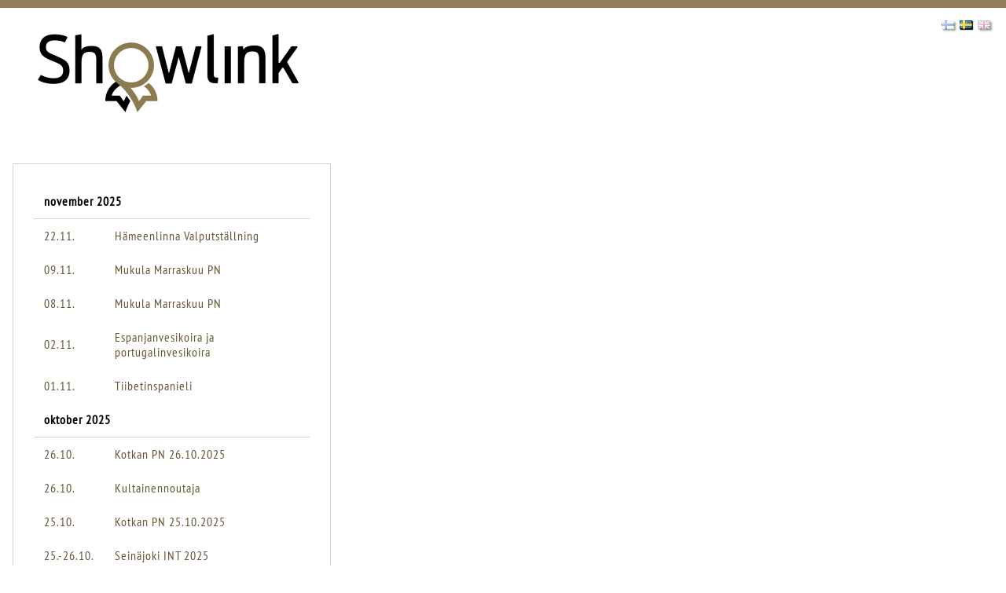

--- FILE ---
content_type: image/svg+xml
request_url: https://tulospalvelu.kennelliitto.fi/nayttelyt/img/wds-footer-graphic.svg
body_size: 7780
content:
<svg data-name="Group 43" xmlns="http://www.w3.org/2000/svg" width="230" height="212.733" viewBox="0 0 230 212.733"><defs><clipPath id="a"><path data-name="Rectangle 53" fill="#fff5ed" d="M0 0h230v212.733H0z"/></clipPath></defs><g data-name="Group 36" clip-path="url(#a)"><path data-name="Path 68" d="M137.037 212.733c5.282 0 11.359-.506 12.244-2.449 1.053-2.311 5.158-12.135 6.843-17.324.834-2.562 2.756-5.022 4.451-7.192 1.566-2 2.8-3.587 2.959-4.956.232-2.034-.934-3.182-2.063-4.292a12.648 12.648 0 01-1.664-1.886c-.99-1.45.343-7.268.985-10.065.264-1.155.474-2.068.546-2.636a8.219 8.219 0 011.257-3.55c1.557 1.429 12.135 11.045 16.07 12.108 3.234.876 19.581 10.441 24.009 14.332 3.95 3.471 6.956 11.033 6.186 15.56-.263 1.536-1.323 2.192-3.03 3.134-2.089 1.155-4.688 2.591-3.766 6.807.323 1.472 2 1.907 20.683 1.408 1.973-.054 3.564-.1 4.416-.1a2.854 2.854 0 002.272-.866c.942-1.09.527-2.689.046-4.539-.408-1.575-.872-3.357-.394-4.614.925-2.44-1.942-9.2-9.9-23.325-.485-.861-.944-1.675-1.014-1.831-.112-.243-.295-.83-.488-1.451-1.019-3.259-1.931-5.793-3.613-6.323-2.58-.812-7.432-10.365-9.765-14.955-.759-1.494-1.415-2.785-1.9-3.651-1.115-1.977-.548-4.508.053-7.187a17.02 17.02 0 00.611-6.6c-.844-4.7-4.91-14.68-6.927-17.647-1.973-2.9-3.114-4.36-9.48-8.405a54.227 54.227 0 00-3.129-1.819c-4.069-2.237-5.591-3.073-5.591-12.315 0-7.629-1.837-9.172-6.272-12.9q-.584-.489-1.236-1.042c-3-2.553-5.228-6.005-7.387-9.343-1.074-1.66-2.088-3.229-3.2-4.705-4.331-5.766-16.963-6.822-20.823-6.54a19.078 19.078 0 00-13.151 7.237c-3.044 3.815-4.3 8.291-3.355 11.976a257.691 257.691 0 001.254 4.729c-8.212-1.576-17.813-7.019-21.844-10.562-3.657-3.212-7.948-10.791-10.252-14.862l-.493-.872c-1.041-1.828-3.378-7.627-5.638-13.235-2.908-7.216-4.734-11.685-5.563-12.9-1.726-2.528-9.008-9.651-9.72-10.26l-.823-.7c-2.925-2.473-4.69-3.966-7.342-9.472C59.549 7.341 54.045 1.021 51.2.128a2.109 2.109 0 00-1.61.058c-.759.372-1.1 1.268-2.046 4.04-.576 1.68-1.736 5.065-2.573 5.816-3.815-3.166-6.371-4.952-8.254-4.808a2.148 2.148 0 00-1.509.734C33.985 7.4 33.43 13.426 33.24 16.137c-2.408.779-9.3 3.017-10.179 3.372-1.756.707-2.219 2.445-2.526 3.594-.033.123-.072.269-.109.4l-1.021.049c-3.4.166-11.376.557-14.553.185a4.286 4.286 0 00-3.547.934A4.973 4.973 0 00.041 28.76l.236 1.46c.35 1.293 2.039 7.306 3.19 8.825.542.715 2.887 2.4 8.108 6.083 3.348 2.36 7.863 5.544 8.818 6.506-.021.5-.082 1.4-.146 2.335-.124 1.827-.264 3.9-.264 5.051v.447a6.15 6.15 0 001.467 4.748c.857 1.054 1.63 7.15 2.091 10.793.175 1.379.339 2.67.5 3.73.293 1.962.542 7.632.805 13.635.344 7.851.7 15.969 1.248 18.474.972 4.437 9.554 23.1 11.675 26.827 1.258 2.212 1.055 6.2.934 8.577a7.218 7.218 0 00.1 2.8c.378 1.031 3.4 16.526 4.558 23.679 1.187 7.3 1.192 20.372.009 21.848-1.4 1.394-1.617 1.994-1.778 2.689a2.27 2.27 0 01-.085.3 3.362 3.362 0 00.271 2.7c-.537.392-1.513.992-2.276 1.461-3.291 2.02-5.463 3.454-5.67 4.9a7.91 7.91 0 01-.33 1.259 2.447 2.447 0 002.273 3.812 87.448 87.448 0 0021.994-.284 2.221 2.221 0 001.715-1.194 2.841 2.841 0 00.246.608 3.262 3.262 0 002.286 1.521c.174.039 20.632 1.165 22.751-.6 2.719-2.27 1.516-4.2.8-5.351a4.056 4.056 0 01-.453-.851c-.208-.743.527-4.8 1.638-9.046a26.645 26.645 0 012.164-5.435c1.088-2.19 2.027-4.081 1.371-6.547-.649-2.448 1.6-13.2 3.27-19.83l.043-.173-.02-.177c-.351-3.171-.3-8.755 1.341-10.247a1.077 1.077 0 01.9-.293 30.084 30.084 0 0010.878-1.015 25.243 25.243 0 0111.17-.7 37.5 37.5 0 013.3 4.776 89.052 89.052 0 005.123 7.5c3.537 4.44 10.781 10.144 12.205 11.248.265.626 1.03 2.385 2.632 5.764 1.5 3.171-4.72 16.214-6.709 18.7a2.244 2.244 0 00-.867.111c-2.078.655-6.126 5.046-6.126 10.756 0 1.062 1.31 1.3 1.8 1.391a60.556 60.556 0 007.8.411M83.254 210.1c-2 .767-18.809.5-20.71.156-.364-.078-.59-.164-.714-.389-.146-.266-.367-1.129.715-3.387.967-2.019 3.109-3.488 5-4.784 2.152-1.476 4.184-2.87 4.274-4.93.081-1.849-.718-6.108-1.49-10.226a65.717 65.717 0 01-1.094-6.794c0-.2-.059-19.744-1-22.77-.374-1.2-1.163-1.318-1.593-1.279-.795.072-1.994.18-2.885 10.333-.269 3.08-.945 12.355-.952 12.448 0 3.44-.214 7.5-.555 8.195a44.536 44.536 0 00-1.8 4.875 65.952 65.952 0 01-2.551 6.832c-.557.981-.48 2.663-.305 5.326.107 1.656.332 5.1-.279 5.622a85.778 85.778 0 01-21.271.239 2.457 2.457 0 01-.546-.107 5.524 5.524 0 01.255-.968 9.479 9.479 0 00.4-1.587c.241-.689 3.219-2.518 4.651-3.4 2.492-1.531 3.361-2.1 3.523-2.887a1.132 1.132 0 00-.211-.922 1.719 1.719 0 01-.4-1.428 4.007 4.007 0 00.162-.557c.076-.329.142-.614 1.226-1.7 2.278-2.278 1.5-17.886.568-23.6-1-6.158-4.2-22.988-4.693-24.144-.032-.177.018-1.141.056-1.916.141-2.765.353-6.942-1.2-9.668-1.929-3.391-10.521-21.992-11.455-26.256-.512-2.34-.879-10.733-1.2-18.139-.265-6.057-.515-11.776-.824-13.84-.157-1.048-.319-2.324-.492-3.686-.765-6.037-1.4-10.421-2.54-11.828-1.016-1.249-1.012-1.9-1-3.456v-.457c0-1.087.143-3.211.259-4.918.088-1.3.158-2.33.158-2.759 0-.848-.358-1.3-9.741-7.916-3.17-2.241-7.125-5.028-7.609-5.613-.7-.922-2.1-5.406-2.814-8.014l-.21-1.33a3.06 3.06 0 01.6-2.284c.123-.111.5-.451 1.589-.321 3.386.4 11.508 0 14.976-.171.8-.04 1.345-.068 1.5-.068 1.249 0 1.56-1.165 1.786-2.015.221-.829.5-1.858 1.192-2.139s6.811-2.279 10.747-3.549l.737-.238.043-.714c.243-3.956.883-8.649 1.468-9.6.85.008 3.036 1.472 6.5 4.358a2.191 2.191 0 001.961.487c1.832-.454 2.9-3.2 4.318-7.346.3-.872.683-1.994.954-2.594 1.708.864 6.576 5.752 9.217 11.244 2.849 5.914 4.857 7.613 7.9 10.184l.813.69c.868.742 7.795 7.576 9.331 9.827.761 1.116 3.2 7.168 5.352 12.507 2.388 5.928 4.649 11.53 5.756 13.48l.492.866c2.367 4.182 6.773 11.965 10.709 15.423 4.453 3.914 15.375 10.031 24.3 11.337a1.34 1.34 0 001.418-.116c.64-.494.53-.893.006-2.81-.261-.953-.66-2.41-1.224-4.615-.789-3.084.319-6.9 2.966-10.221a16.657 16.657 0 0111.442-6.363c3.028-.22 14.917.576 18.7 5.614 1.063 1.417 2.057 2.955 3.11 4.583 2.243 3.469 4.563 7.057 7.808 9.821.439.374.854.722 1.248 1.053 4.234 3.558 5.512 4.631 5.512 11.318 0 10.056 1.942 11.524 6.729 14.155.89.488 1.9 1.043 3 1.742 6.236 3.964 7.049 5.158 8.827 7.776 1.847 2.718 5.835 12.577 6.6 16.862a15.385 15.385 0 01-.594 5.826c-.656 2.926-1.334 5.951.16 8.6.466.828 1.113 2.1 1.86 3.572 4.163 8.191 7.872 15.055 11.13 16.081.718.395 1.773 3.773 2.121 4.884a17.6 17.6 0 00.577 1.686c.1.226.411.774 1.095 1.989 9.344 16.594 10.129 20.68 9.765 21.639-.7 1.847-.154 3.954.33 5.813.231.894.62 2.39.4 2.712a1.332 1.332 0 01-.43.05c-.865 0-2.481.043-4.484.1-4.883.13-15.99.427-18.4-.126-.366-2.376.9-3.076 2.761-4.105 1.644-.908 3.69-2.038 4.136-4.64.9-5.282-2.315-13.43-6.88-17.439-4.346-3.82-21.148-13.807-24.969-14.843-2.9-.782-12.624-9.214-15.179-11.667a2.161 2.161 0 00-2.162-.569c-2.355.722-2.976 5.443-2.983 5.49-.06.47-.269 1.385-.512 2.443-1.142 4.986-2.055 9.626-.677 11.642a14.433 14.433 0 001.935 2.21c1.088 1.071 1.564 1.587 1.447 2.608-.092.807-1.332 2.4-2.533 3.932-1.713 2.193-3.846 4.922-4.792 7.83-1.635 5.032-5.752 14.9-6.76 17.11-1.336 1.284-14.183 1.361-17.315.793.284-4.444 3.279-7.454 4.346-7.979a1.438 1.438 0 001.245-.083c1.875-1.02 10.1-17.041 7.9-21.679-2-4.214-2.691-5.91-2.7-5.926l-.108-.266-.239-.182c-.082-.063-8.369-6.428-12.049-11.048a87.377 87.377 0 01-4.989-7.316c-2.686-4.237-3.591-5.588-4.724-5.781a27.635 27.635 0 00-12.363.7 27.629 27.629 0 01-10.042.96 3.527 3.527 0 00-2.808.906c-2.825 2.57-2.2 10.276-2.041 11.806-.6 2.391-4.181 17.025-3.219 20.649.465 1.745-.209 3.1-1.228 5.152a28.734 28.734 0 00-2.31 5.824c-.506 1.931-2.117 8.366-1.628 10.085a5.437 5.437 0 00.687 1.374c.669 1.073.98 1.573-.275 2.646m-16.76-47.379c.286 5.492.392 13.638.392 17.025a60.808 60.808 0 001.127 7.157c.682 3.633 1.53 8.155 1.46 9.778-.046 1.041-1.644 2.137-3.338 3.3-2.121 1.454-4.525 3.1-5.74 5.639-.115.242-.221.474-.317.7-.016-.872-.077-1.8-.138-2.743-.1-1.474-.242-3.7.045-4.206a61.792 61.792 0 002.711-7.185c.653-1.916 1.392-4.087 1.644-4.529.735-1.291.813-6.8.813-9.107 0-.023.679-9.283.947-12.35.1-1.085.234-2.3.394-3.479m-24.3 38.2" fill="#fff5ed"/></g></svg>